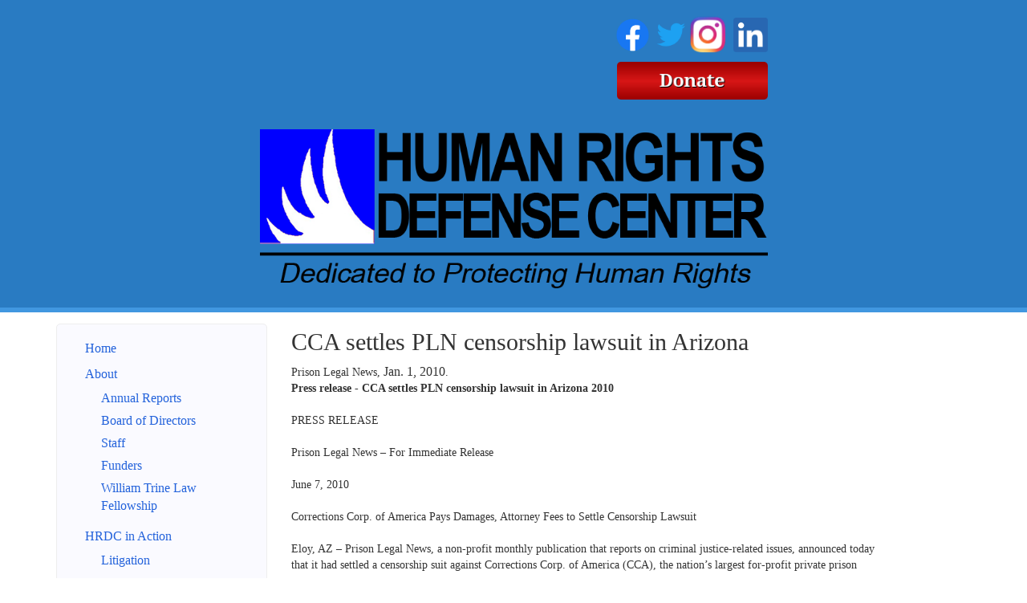

--- FILE ---
content_type: text/html; charset=utf-8
request_url: https://www.humanrightsdefensecenter.org/action/news/2010/cca-settles-pln-censorship-lawsuit-in-arizona/
body_size: 4619
content:

<!DOCTYPE html>
<html lang='en' class='hrdc'>
  <head>
    <title>
      CCA settles PLN censorship lawsuit in Arizona 
       | Human Rights Defense Center
    </title>
    <meta name="viewport" content="width=device-width, initial-scale=1.0">
    <link rel="stylesheet" href="/static/CACHE/css/output.bd802c0aff64.css" type="text/css"><link rel="stylesheet" href="/static/CACHE/css/output.5cfa5d71148b.css" type="text/css" media="print"><link rel="stylesheet" href="/static/CACHE/css/output.7c179e0e8dcd.css" type="text/css">
    
    
<link rel="stylesheet" type="text/css" href="https://fonts.googleapis.com/css?family=Montserrat">

  </head>
  <body >
    <a class="sr-only" href="#content">Skip navigation</a>
    <header>
      <div class='header-cell'>
        
    <div class='container brand-top hidden-xs'>
      <div class='brand'><div class='edit-region'><h1 style="text-align: right;"><a title="Human Rights Defense Center FaceBook Page" href="https://www.facebook.com/HumanRightsDefenseCenter/" target="_blank"><img src="/media/medialibrary/2020/07/f_logo_RGB-Blue_144.png" alt="" width="41" height="41" /></a>&nbsp;<a title="HRDC Twitter Feed" href="https://twitter.com/paulwrightHRDC" target="_blank"><img src="/media/medialibrary/2020/07/Twitter_Logo_Blue_EAbfIVT.png" alt="" width="37" height="37" /></a><span style="color: #ffffff;">&nbsp;</span><a title="HRDC Instagram Page" href="https://www.instagram.com/humanrightsdefensecenter/" target="_blank"><img src="/media/medialibrary/2020/07/IG_Glyph_Fill.png" alt="" width="46" height="47" /></a>&nbsp;<a title="Paul Wright's LinkedIn Page" href="https://www.linkedin.com/in/paul-wright-2369278/" target="_blank"><img src="/media/medialibrary/2020/07/LI-In-Bug.png" alt="" width="43" height="43" /></a></h1>
<h1 style="text-align: right;"><a title="Donation Page" href="/donate/"><img src="/media/medialibrary/2017/01/PLN_Donate.png" alt="" width="188" height="47" /></a></h1>
<p>&nbsp;</p>
<p><img style="display: block; margin-left: auto; margin-right: auto;" src="/media/medialibrary/2020/07/HRDC_Header_Website.png" alt="" width="633" height="198" /></p></div></div>
    </div>
    <div class='navbar navbar-default visible-xs'>
      <div class="container">
        <div class="navbar-header">
          <button class="navbar-toggle pull-left" type="button" data-toggle="collapse" data-target=".navbar-collapse">
            <span class="sr-only">Toggle navigation</span>
            <span class="icon-bar"></span>
            <span class="icon-bar"></span>
            <span class="icon-bar"></span>
          </button>
          <a class='navbar-brand visible-xs' data-toggle='collapse' data-target=".navbar-collapse">Human Rights Defense Center</a>
        </div>
      </div>
    </div> <!-- .navbar .navbar-default -->

      </div>
    </header>

    
    <div id='content'>
      <div class='content-cell'>
        <div class='container'>
          
          
        </div>

        <div class='above-page'>
          <div class='container'>
            <div class='row'>
              
  <div class='edit-region'>
    
  </div>

            </div>
          </div>
        </div>

        <div class='page'>
          <div class='container'>
            <div class='row'>
              
  <div class='col-xs-12 col-sm-4 col-md-3'>
    
    <nav class="collapse navbar-collapse sidebar-nav clearfix" role="navigation">
      
      
        
        <ul class='nav'>
        
        <li >
          <a 
              href="/"
            >Home</a>

        
      
        
          </li>
        
        <li >
          <a 
              href="/about/"
            >About</a>

        
      
        
        <ul class='nav'>
        
        <li >
          <a 
              href="/annual-reports/"
            >Annual Reports</a>

        
      
        
          </li>
        
        <li >
          <a 
              href="/about/board/"
            >Board of Directors</a>

        
      
        
          </li>
        
        <li >
          <a 
              href="/about/staff/"
            >Staff</a>

        
      
        
          </li>
        
        <li >
          <a 
              href="/about/funders/"
            >Funders</a>

        
      
        
          </li>
        
        <li >
          <a 
              href="/about/william-trine-law-fellowship/"
            >William Trine Law Fellowship</a>

        </li></ul>
      
        
          </li>
        
        <li >
          <a 
              href="/action/"
            >HRDC in Action</a>

        
      
        
        <ul class='nav'>
        
        <li >
          <a 
              href="/action/litigation/"
            >Litigation</a>

        
      
        
          </li>
        
        <li >
          <a 
              href="/action/advocacy/"
            >Advocacy</a>

        
      
        
          </li>
        
        <li >
          <a 
              href="/action/publishing/"
            >Publishing</a>

        
      
        
          </li>
        
        <li >
          <a 
              href="/action/speakers/"
            >Speakers Bureau</a>

        
      
        
          </li>
        
        <li >
          <a 
              href="/action/media-requests/"
            >Media Requests</a>

        
      
        
          </li>
        
        <li class='active'>
          <a 
              href="/action/news/"
            >In the News</a>

        
      
        
          </li>
        
        <li >
          <a 
              href="/letters/"
            >HRDC Sign-on Letters</a>

        
      
        
          </li>
        
        <li >
          <a 
              href="/action/media-gallery/"
            >Media Gallery</a>

        </li></ul>
      
        
          </li>
        
        <li >
          <a 
              href="/news/"
            >HRDC Library</a>

        
      
        
          </li>
        
        <li >
          <a 
              href="/get-involved/"
            >Get Involved</a>

        
      
        
        <ul class='nav'>
        
        <li >
          <a 
              href="/get-involved/Email-List/"
            >Email List</a>

        
      
        
          </li>
        
        <li >
          <a 
              href="/get-involved/employment/"
            >Employment</a>

        
      
        
          </li>
        
        <li >
          <a 
              href="/get-involved/contact/"
            >Contact us</a>

        </li></ul>
      
        
          </li>
        
        <li >
          <a 
              href="/donate/"
            >Donate</a>

        
      
        
          </li>
        
        <li >
          <a 
              href="/search/"
            >Search</a>

        
      
        
          </li>
        
        <li >
          <a 
              href="/night-remember/"
            >A Night To Remember</a>

        </li></ul>
      
    </nav>
  </div> <!-- .col-sm-4 -->

  <div class='col-xs-12 col-sm-8 main col-md-8'>
    
    
  <div class='inthenews-article'>
    <h2>CCA settles PLN censorship lawsuit in Arizona </h2>
    <div class='edit-region'>
      Prison Legal News, <span class='date'>Jan. 1, 2010</span>.
      
      <div>
        
        <b>Press release - CCA settles PLN censorship lawsuit in Arizona 2010</b><br><br>PRESS RELEASE<br><br>Prison Legal News &ndash; For Immediate Release <br><br>June 7, 2010<br><br>Corrections Corp. of America Pays Damages, Attorney Fees to Settle Censorship Lawsuit <br><br>Eloy, AZ &ndash; Prison Legal News, a non-profit monthly publication that reports on criminal justice-related issues, announced today that it had settled a censorship suit against Corrections Corp. of America (CCA), the nation&rsquo;s largest for-profit private prison company.<br><br>Prison Legal News (PLN) filed the lawsuit in September 2009, claiming that CCA&rsquo;s Saguaro Correctional Center only allowed prisoners to order books from Amazon or Barnes &amp; Nobles under the facility&rsquo;s mail policy in effect at the time. <br><br>PLN argued that its inability to send books to prisoners at the CCA prison violated its rights under both the First Amendment and the Arizona Constitution. PLN sells over 40 book titles, including self-help books, dictionaries, educational books and books on legal topics. Examples include Everyday Letters for Busy People, Finding the Right Lawyer, and Starting Out! The Complete Re-Entry Handbook.<br><br>CCA staff claimed books sent to prisoners by PLN constituted "a serious danger to the security of the facility," and said PLN was an "unapproved vendor." CCA also failed to notify PLN that its books were being censored, and prohibited prisoners&rsquo; family members from purchasing books and publications on their behalf.<br><br>CCA changed its mail policy at Saguaro soon after PLN filed suit and agreed to settle the case in May 2010. As part of the settlement, PLN will not be placed on a prohibited vendor list, nor will PLN be subject to a blanket ban by CCA staff. Further, prisoners at Saguaro will be permitted to receive books and publications ordered by their family members or other third parties, CCA must post notices of the settlement at the Saguaro facility in areas where prisoners can read them, and CCA has to notify PLN of future censorship.<br><br>The settlement will be enforceable by the U.S. District Court for a period of 18 months ending on December 5, 2011. CCA also agreed to pay a lump sum to PLN in damages, attorney&rsquo;s fees and costs. The amount of the payment cannot be included in this press release pursuant to the terms of the settlement agreement, but the amount paid by CCA to settle this case is available by contacting PLN&rsquo;s representatives or attorneys, listed below.<br><br>"It is always unfortunate when corrections officials ignore the First Amendment by prohibiting publishers from sending books to prisoners," stated PLN editor Paul Wright. "This settlement will ensure that CCA employees respect our rights, and that prisoners and their family members can order books from PLN and other publishers. As the nation&rsquo;s largest private prison company, CCA should have known better than to censor our books and violate our rights."<br><br>"The fundamental right to send and receive written material is basic for an informed society," added Dan Pochoda, Legal Director of the ACLU of Arizona. "[Prison] administrators too often act as if prisoners check their constitutional protections at the prison door, and the ACLU was pleased to assist PLN in challenging that view in this case."<br><br>The case is Prison Legal News v. Corrections Corp. of America, U.S. District Court for the District of Arizona, Case No. 2:09-cv-01831-PHX-ROS. PLN was ably represented by attorneys Ernest Galvan, Sandy Rosen and Blake Thompson with the San Francisco law firm of Rosen, Bien &amp; Galvan, LLP, and Daniel Pochoda, Legal Director of the ACLU of Arizona.<br><br>_____________________________<br><br><br>Prison Legal News (PLN), founded in 1990 and based in Brattleboro, Vermont, is a non-profit organization dedicated to protecting human rights in U.S. detention facilities. PLN publishes a monthly magazine that includes reports, reviews and analysis of court rulings and news related to prisoners&rsquo; rights and criminal justice issues. PLN has almost 7,000 subscribers nationwide and operates a website (www.prisonlegalnews.org) that includes a comprehensive database of prison and jail-related articles, news reports, court rulings, verdicts, settlements and related documents. PLN is a project of the Human Rights Defense Center.<br><br><br>For further information, please contact:<br><br>Paul Wright, Editor<br>Prison Legal News<br>P.O. Box 2420 <br>Brattleboro, VT 05303<br>(802) 257-1342<br>pwright@prisonlegalnews.org<br><br>Ernest Galvan, Atty.<br>Rosen, Bien &amp; Galvan, LLP<br>315 Montgomery Street, 10th Floor<br>San Francisco, CA 94104<br>(415) 433-6830<br>(415) 433-7104 fax<br>egalvan@rbg-law.com<br><br>Lindsay Nordstrom<br>ACLU of Arizona<br>P.O. Box 17148<br>Phoenix, AZ 85011 <br>(602) 773-6005<br><br>
      </div>
    </div>

    

   
  </div>

  </div>

            </div>
          </div>
        </div>

        <div class='below-page'>
          <div class='container'>
            <div class='row'>
              
  <div class='edit-region'>
    
  </div>

            </div>
          </div>
        </div>

      </div> <!-- .content-cell -->
    </div> <!-- #content -->

    

    <footer>
      <div class='footer-cell'>
        <div class='container'>
          <div class='row footer-component'>
            
  <div class='edit-region'><ul>
<li style="text-align: left;"><a href="/">Home</a></li>
<li style="text-align: left;"><a href="http://criminallegalnews.org">Criminal Legal News</a></li>
<li style="text-align: left;"><a href="http://www.prisonlegalnews.org" target="_blank">Prison Legal News</a></li>
<li style="text-align: left;"><a href="http://www.prisonphonejustice.org" target="_blank">Campaign for Prison Phone Justice</a></li>
<li style="text-align: left;"><a href="http://www.stopprisonprofiteering.org" target="_blank">Stop Prison Profiteering</a></li>
</ul>
<ul style="text-align: left;">
<li><a href="/get-involved/contact/">Contact Us</a></li>
<li><a href="/about/">About HRDC</a></li>
<li><a href="/termshrdc/">Terms and Conditions</a></li>
<li><a href="http://www.privateprisonnews.org" target="_blank">Private Prison News</a></li>
<li><a href="https://www.wronglyconvicted.org/" target="_blank">Wrongly Convicted</a></li>
</ul>
<ul>
<li style="text-align: left;"><a href="http://www.prisonlegalnews.org/subscribe/print" target="_blank">Subscribe to PLN</a></li>
<li style="text-align: left;"><a href="https://www.criminallegalnews.org/subscribe/print/" target="_blank">Subscribe to CLN</a></li>
<li style="text-align: left;"><a href="http://www.prisonlegalnews.org/store" target="_blank">PLN&nbsp;Book Store</a></li>
<li style="text-align: left;"><a href="/donate/">Donate to&nbsp;HRDC</a></li>
<li style="text-align: left;"><a href="http://www.prisonecology.org" target="_blank">Prison Ecology Project</a></li>
</ul>
<div class="center-block">&copy; Human Rights Defense Center, All Rights Reserved</div>
<div class="center-block">&nbsp;</div>
<div class="center-block">Photos on the home page slideshow are paid content from&nbsp;<a href="http://www.dreamstime.com/photos-images/prison.html">Dreamstime</a>,&nbsp;plus one photo from Reuters used with&nbsp;permission.</div>
<div class="center-block">&nbsp;</div>
<p style="text-align: justify;">&nbsp;</p></div>

          </div>
        </div>
      </div>
    </footer>

    

    <script src="/static/CACHE/js/output.127721ebcca5.js"></script>
    
    

    <!-- begin google analytics -->
    <script>
      (function(i,s,o,g,r,a,m){i['GoogleAnalyticsObject']=r;i[r]=i[r]||function(){
        (i[r].q=i[r].q||[]).push(arguments)},i[r].l=1*new Date();a=s.createElement(o),
        m=s.getElementsByTagName(o)[0];a.async=1;a.src=g;m.parentNode.insertBefore(a,m)
      })(window,document,'script','//www.google-analytics.com/analytics.js','ga');

      ga('create', 'UA-60320319-1', 'auto');
      ga('send', 'pageview');
    </script>
    <!-- end google analytics -->
    <!-- Matomo -->
		<script type="text/javascript">
			var _paq = _paq || [];
			/* tracker methods like "setCustomDimension" should be called before "trackPageView" */
			_paq.push(['trackPageView']);
			_paq.push(['enableLinkTracking']);
			(function() {
				var u="//www.prisonlegalnews.org/matomo/";
				_paq.push(['setTrackerUrl', u+'piwik.php']);
        _paq.push(['setSiteId', '2']);
				var d=document, g=d.createElement('script'), s=d.getElementsByTagName('script')[0];
				g.type='text/javascript'; g.async=true; g.defer=true; g.src=u+'piwik.js'; s.parentNode.insertBefore(g,s);
			})();
		</script>
		<!-- End Matomo Code -->
    
    <!-- Clicky -->
     <!-- HRDC -->
      <script>var clicky_site_ids = clicky_site_ids || []; clicky_site_ids.push(101215766);</script>
      <script async src="//static.getclicky.com/js"></script>
    
  </body>
</html>


--- FILE ---
content_type: text/css
request_url: https://www.humanrightsdefensecenter.org/static/CACHE/css/output.5cfa5d71148b.css
body_size: 25
content:
body{display:block;font-size:12pt}.col-xs-12{float:none;width:100%}#content{display:block}header,footer,.related,.sharing{display:none}